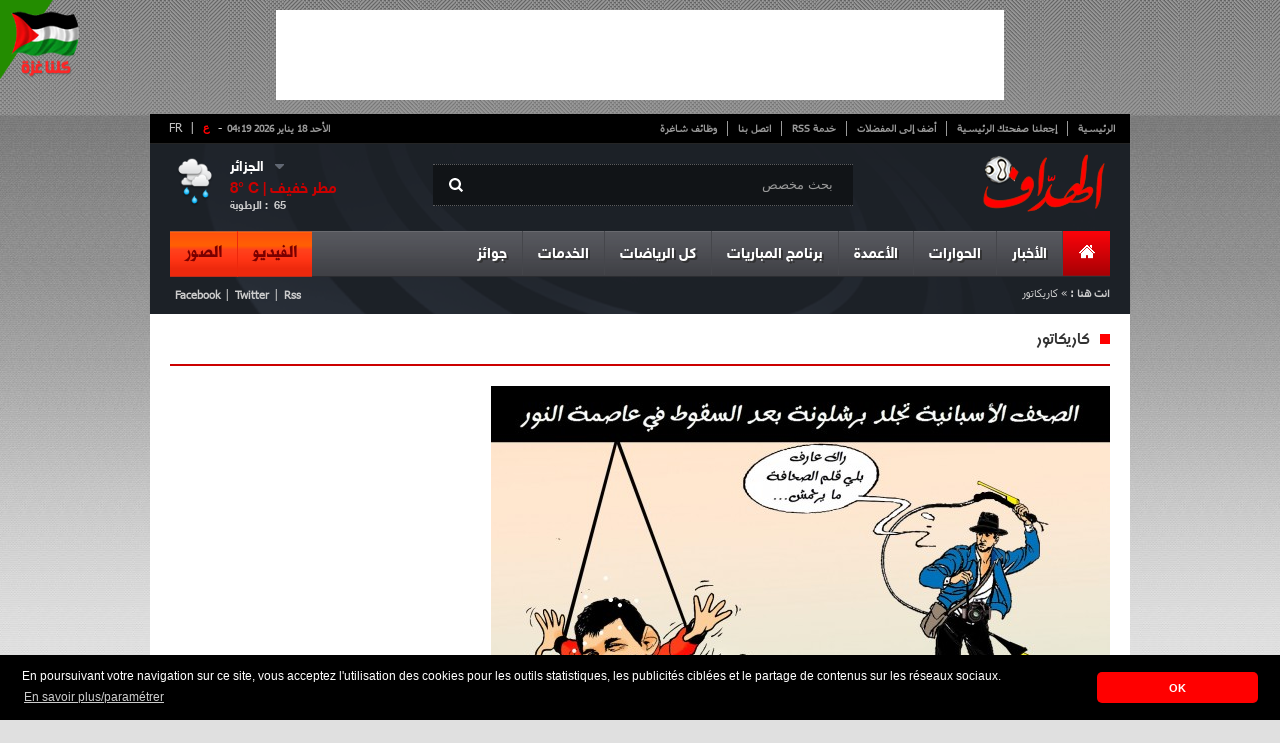

--- FILE ---
content_type: text/html; charset=utf-8
request_url: https://www.google.com/recaptcha/api2/aframe
body_size: 268
content:
<!DOCTYPE HTML><html><head><meta http-equiv="content-type" content="text/html; charset=UTF-8"></head><body><script nonce="IX4KGEQ4psSVAq9840OcTg">/** Anti-fraud and anti-abuse applications only. See google.com/recaptcha */ try{var clients={'sodar':'https://pagead2.googlesyndication.com/pagead/sodar?'};window.addEventListener("message",function(a){try{if(a.source===window.parent){var b=JSON.parse(a.data);var c=clients[b['id']];if(c){var d=document.createElement('img');d.src=c+b['params']+'&rc='+(localStorage.getItem("rc::a")?sessionStorage.getItem("rc::b"):"");window.document.body.appendChild(d);sessionStorage.setItem("rc::e",parseInt(sessionStorage.getItem("rc::e")||0)+1);localStorage.setItem("rc::h",'1768706387997');}}}catch(b){}});window.parent.postMessage("_grecaptcha_ready", "*");}catch(b){}</script></body></html>

--- FILE ---
content_type: text/javascript;charset=UTF-8
request_url: https://whos.amung.us/pingjs/?k=900waaxhvnrn&t=%D8%A7%D9%84%D8%B5%D8%AD%D9%81%20%D8%A7%D9%84%D8%A7%D8%B3%D8%A8%D8%A7%D9%86%D9%8A%D8%A9%20%D8%AA%D8%AC%D9%84%D8%AF%20%D8%A8%D8%B1%D8%B4%D9%84%D9%88%D9%86%D8%A9%20%D8%A8%D8%B9%D8%AF%20%D8%A7%D9%84%D8%B3%D9%82%D9%88%D8%B7%20%D9%81%D9%8A%20%D8%B9%D8%A7%D8%B5%D9%85%D8%A9%20%D8%A7%D9%84%D9%86%D9%88%D8%B1&c=s&x=https%3A%2F%2Fcdn.elheddaf.com%2Fservice%2Fcaricature%3Fservice%252Fcaricature%3D%26c%3D1089%26page%3D5&y=&a=-1&d=3.543&v=27&r=5421
body_size: -110
content:
WAU_r_s('22','900waaxhvnrn',-1);